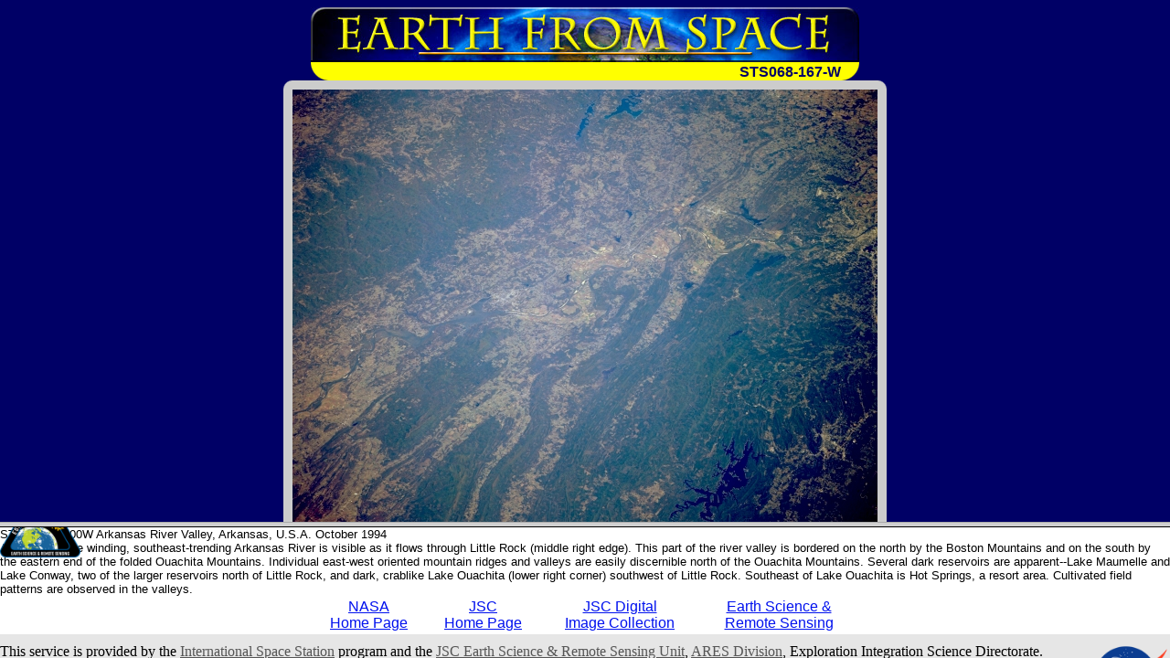

--- FILE ---
content_type: text/html
request_url: https://eol.jsc.nasa.gov/Collections/EarthFromSpace/lores.pl?PHOTO=STS068-167-W
body_size: 193
content:
<HTML>
<TITLE>
Earth from Space - Low Resolution Image and Description
</TITLE>
<FRAMESET  ROWS="80%,20%">
<FRAME name="loresframe" SRC=loreshtml.pl?PHOTO=STS068-167-W title=Image>
<FRAME name="textframe" SRC=caption.pl?PHOTO=STS068-167-W title=Caption>
</FRAMESET> 
</html>



--- FILE ---
content_type: text/html
request_url: https://eol.jsc.nasa.gov/Collections/EarthFromSpace/loreshtml.pl?PHOTO=STS068-167-W
body_size: 1833
content:
<html>
  <head>
    <title>Earth From Space - Low Resolution Image</title>
  </head>

  <body bgcolor="#000066" text="#FFFFFF" link="#FFFF00" vlink="#FFFFCC">
    <table align="center" width="600" border="0" cellpadding="0" cellspacing="0">
      <tr>
        <td colspan="3"><a href="./"><img src="web_images/earth.jpg" width="600" height="60" alt="Earth from Space" border="0"></a></td>
      </tr>

      <tr bgcolor="#FFFF00">
        <td valign="bottom">
          <div align="left">
            <font face="Arial, Helvetica, sans-serif" size="3"><img src="web_images/corner3.gif" alt="Earth from Space" width="20" height="20" align="absbottom" border="0"></font>
          </div>
        </td>

        <td bgcolor="#FFFF00" align="right" valign="bottom">
          <div align="right">
            <font face="Arial, Helvetica, sans-serif" size="3" color="#000066"><b>STS068-167-W</b></font><font color="#000066"><img src="web_images/corner4.gif" alt="Earth from Space" width="20" height="20" align="absbottom" border="0"></font>
          </div>
        </td>
      </tr>
    </table>

    <table align="center" border="0" cellpadding="0" cellspacing="0">
      <tr>
        <td><img src="web_images/graycorner1.gif" alt="Image: gray corner" align="absbottom" border="0"></td>

        <td bgcolor="#CCCCCC">
        </td>

        <td><img src="web_images/graycorner2.gif" alt="Image: gray corner" align="absbottom" border="0"></td>
      </tr>

      <tr>
        <td bgcolor="#CCCCCC">&#160;</td>

        <td bgcolor="#CCCCCC"><img src="/DatabaseImages/efs/lowres/STS068/STS068-167-W.jpg" border="0" alt="Photo: STS068-167-W"></td>

        <td bgcolor="#CCCCCC">&#160;</td>
      </tr>

      <tr>
        <td><img src="web_images/graycorner3.gif" alt="Image: gray corner" border="0"></td>

        <td bgcolor="#CCCCCC">
        </td>

        <td><img src="web_images/graycorner4.gif" alt="Image: gray corner" border="0"></td>
      </tr>
    </table>
  </body>
</html>


--- FILE ---
content_type: text/html
request_url: https://eol.jsc.nasa.gov/Collections/EarthFromSpace/caption.pl?PHOTO=STS068-167-W
body_size: 4107
content:
<HTML>
<head>
<TITLE>
Earth from Space - Image Description
</TITLE>
<link href="/css/site.css" rel="stylesheet" type="text/css">
</head>
<body>
<font face="Arial, Helvetica, sans-serif" size="-1">
STS068-167-00W  Arkansas River Valley, Arkansas, U.S.A.  October 1994<br>A section of the winding, southeast-trending Arkansas River is visible as it flows through Little Rock (middle right edge).  This part of the river valley is bordered on the north by the Boston Mountains and on the south by the eastern end of the folded Ouachita Mountains.  Individual east-west oriented mountain ridges and valleys are easily discernible north of the Ouachita Mountains.  Several dark reservoirs are apparent--Lake Maumelle and Lake Conway, two of the larger reservoirs north of Little Rock, and dark, crablike Lake Ouachita (lower right corner) southwest of Little Rock.  Southeast of Lake Ouachita is Hot Springs, a resort area.  Cultivated field patterns are observed in the valleys.<BR>
</font>
<table width=600 align="center" role="presentation">
  <tr>
    <!--td align=CENTER><font face="Arial, Helvetica, sans-serif"><a href="http://spaceflight.nasa.gov/" target=_blank>NASA Human<br>Space Flight</a></font></td-->
    <td align=CENTER><font face="Arial, Helvetica, sans-serif"><a href="https://www.nasa.gov/" target=_blank>NASA<br>Home Page</a></font></td>
    <td align=CENTER><font face="Arial, Helvetica, sans-serif"><a href="https://www.jsc.nasa.gov/" target=_blank>JSC<br>Home Page</a></font></td>
    <!--td align=CENTER><font face="Arial, Helvetica, sans-serif"><a href="http://nix.nasa.gov/" target=_blank>NASA<br>Image eXchange</a></font></td-->
    <td align=CENTER><font face="Arial, Helvetica, sans-serif"><a href="https://images.nasa.gov/" target=_blank>JSC Digital<br>Image Collection</a></font></td>
    <td align=CENTER><font face="Arial, Helvetica, sans-serif"><a href="/" target=_blank>Earth Science &amp;<br>Remote Sensing</a></font></td>
  </tr>
</table>

</div> <!--main-->
</div> <!--wrap-->

<div>
<!-- ======================================= -->
<!-- Put server notices here for display on the bottom of web pages. -->
<div style="color:#B00; background-color:white; text-align:center; visibility:visible"></div>
<!-- ======================================= -->

<div class="footer1" style="color:black">
	<div class="container-fluid" style="padding: 0; width: 100%; margin-top: 10px;">
		<div class="row" style="margin: 0 auto;">
			<div class="col-xs-2 col-sm-2 col-md-2 col-lg-3" style="padding-left: 0; padding-right: 0;">
				<a href="https://www.nasa.gov" target="_blank" rel="noopener"><img src="/images/nasa-logo.png" style="float:right; width:90px;" alt="NASA meatball logo"></a>
			</div>
			<div class="col-xs-8 col-sm-8 col-md-8 col-lg-6" style="margin: auto; text-align: left">
				This service is provided by the <a href="https://www.nasa.gov/mission_pages/station/main/index.html" target="_blank" rel="noopener">International Space Station</a> program and the <a href="/ESRS/" target="_blank" rel="noopener">JSC Earth Science &amp; Remote Sensing Unit</a>, <a href="https://ares.jsc.nasa.gov" target="_blank" rel="noopener">ARES Division</a>, Exploration Integration Science Directorate.
			</div>
			<div class="col-xs-2 col-sm-1 col-md-1 col-lg-2" style="padding-left: 0; padding-right: 0;">
				<a href="/ESRS/"><img src="/images/ESRS-2022-small.png" style="float:left; margin-top:-190px; width:88px" alt="ESRS logo"></a>
			</div>
		</div>
	</div>
	<div class="footer-notes">
			NASA Responsible Official: <a href="mailto:sabrina.n.martinez@nasa.gov">Sabrina N. Martinez</a>&nbsp;&#124;&nbsp;
			Curator/Contact: <a href="mailto:jsc-earthweb@mail.nasa.gov?Subject=Gateway%20to%20Astronaut%20Photography%20of%20Earth" target="_top">jsc-earthweb@mail.nasa.gov</a> &nbsp;&#124;&nbsp;
			<a href="/FAQ/default.htm#terms">Terms of Use</a> &nbsp;&#124;&nbsp;
			<a href="https://www.nasa.gov/privacy/">NASA Web Privacy Policy &amp; Important Notices</a> &nbsp;&#124;&nbsp;
			<a href="https://www.nasa.gov/accessibility/">Accessibility</a> &nbsp;&#124;&nbsp;
			<a href="/govLinks.htm">Policies &amp; Contacts</a> &nbsp;&#124;&nbsp;
			Server: 1
	</div>
</div>
</div>
<!--#include file="/ServerSpecific/Pulse.inc"-->
</body></html>